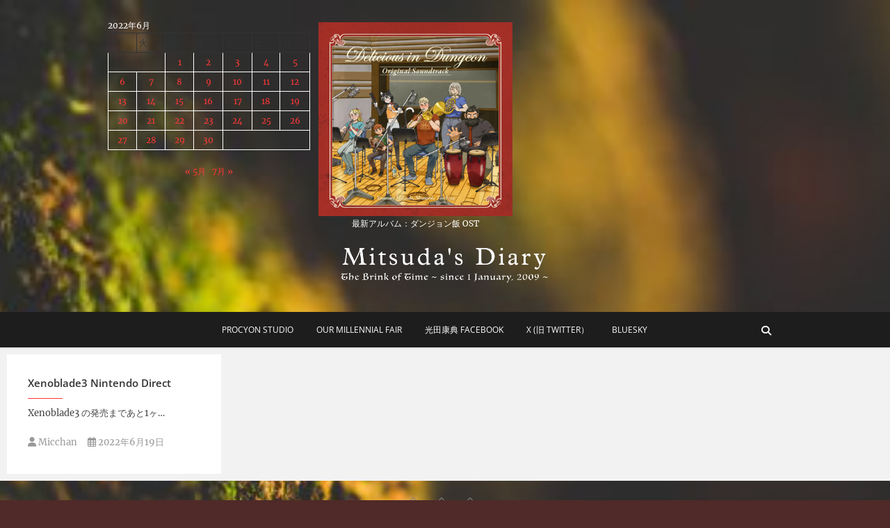

--- FILE ---
content_type: application/javascript
request_url: https://www.procyon-studio.com/blog/wp-content/themes/pixgraphy/js/pixgraphy-masonry.js?ver=6.9
body_size: 428
content:
jQuery(document).ready(function(o){$blocks=o("#post_masonry"),$blocks.imagesLoaded(function(){$blocks.masonry({itemSelector:".post-container, #infinite-handle"}),o(".post-container").fadeIn()}),o(document).ready(function(){setTimeout(function(){$blocks.masonry()},500)}),o(window).resize(function(){$blocks.masonry()}),o(document.body).on("post-load",function(){var n=o("#post_masonry");n.masonry("reloadItems"),$blocks.imagesLoaded(function(){$blocks.masonry({itemSelector:".post-container"}),o(".post-container").fadeIn()})})});